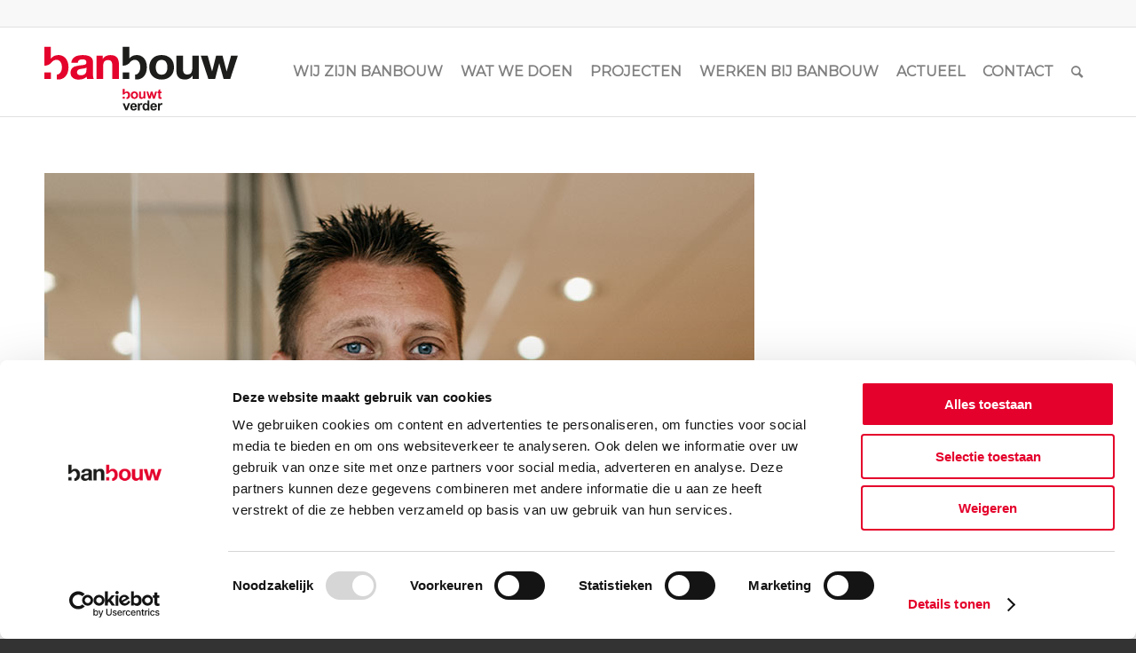

--- FILE ---
content_type: text/html; charset=UTF-8
request_url: https://banbouw.nl/vacatures/inkoop-coordinator/vacature-overzichtsfoto-vastgoedbeheerder/
body_size: 14820
content:
<!DOCTYPE html>
<html lang="nl-NL" class="html_stretched responsive av-preloader-active av-preloader-enabled  html_header_top html_logo_left html_main_nav_header html_menu_right html_custom html_header_sticky html_header_shrinking html_header_topbar_active html_mobile_menu_tablet html_header_searchicon html_content_align_center html_header_unstick_top html_header_stretch_disabled html_elegant-blog html_av-overlay-side html_av-overlay-side-classic html_av-submenu-noclone html_entry_id_18888 av-cookies-no-cookie-consent av-no-preview av-default-lightbox html_text_menu_active av-mobile-menu-switch-default">
<head>
<meta charset="UTF-8" />


<!-- mobile setting -->
<meta name="viewport" content="width=device-width, initial-scale=1">

<!-- Scripts/CSS and wp_head hook -->
<script type="text/javascript">
	window.dataLayer = window.dataLayer || [];

	function gtag() {
		dataLayer.push(arguments);
	}

	gtag("consent", "default", {
		ad_personalization: "denied",
		ad_storage: "denied",
		ad_user_data: "denied",
		analytics_storage: "denied",
		functionality_storage: "denied",
		personalization_storage: "denied",
		security_storage: "granted",
		wait_for_update: 500,
	});
	gtag("set", "ads_data_redaction", true);
	</script>
<script type="text/javascript"
		id="Cookiebot"
		src="https://consent.cookiebot.com/uc.js"
		data-implementation="wp"
		data-cbid="8d4cd1c5-8f36-4afa-b14a-0a454e1c1430"
						data-culture="NL"
				async	></script>
<meta name='robots' content='index, follow, max-image-preview:large, max-snippet:-1, max-video-preview:-1' />

<!-- Google Tag Manager for WordPress by gtm4wp.com -->
<script data-cfasync="false" data-pagespeed-no-defer>
	var gtm4wp_datalayer_name = "dataLayer";
	var dataLayer = dataLayer || [];
</script>
<!-- End Google Tag Manager for WordPress by gtm4wp.com -->
	<!-- This site is optimized with the Yoast SEO plugin v26.7 - https://yoast.com/wordpress/plugins/seo/ -->
	<title>Vastgoedbeheerder - BanBouw</title>
	<link rel="canonical" href="https://banbouw.nl/vacatures/inkoop-coordinator/vacature-overzichtsfoto-vastgoedbeheerder/" />
	<meta property="og:locale" content="nl_NL" />
	<meta property="og:type" content="article" />
	<meta property="og:title" content="Vastgoedbeheerder - BanBouw" />
	<meta property="og:url" content="https://banbouw.nl/vacatures/inkoop-coordinator/vacature-overzichtsfoto-vastgoedbeheerder/" />
	<meta property="og:site_name" content="BanBouw" />
	<meta property="article:modified_time" content="2022-06-02T11:23:03+00:00" />
	<meta property="og:image" content="https://banbouw.nl/vacatures/inkoop-coordinator/vacature-overzichtsfoto-vastgoedbeheerder" />
	<meta property="og:image:width" content="800" />
	<meta property="og:image:height" content="600" />
	<meta property="og:image:type" content="image/jpeg" />
	<script type="application/ld+json" class="yoast-schema-graph">{"@context":"https://schema.org","@graph":[{"@type":"WebPage","@id":"https://banbouw.nl/vacatures/inkoop-coordinator/vacature-overzichtsfoto-vastgoedbeheerder/","url":"https://banbouw.nl/vacatures/inkoop-coordinator/vacature-overzichtsfoto-vastgoedbeheerder/","name":"Vastgoedbeheerder - BanBouw","isPartOf":{"@id":"https://banbouw.nl/#website"},"primaryImageOfPage":{"@id":"https://banbouw.nl/vacatures/inkoop-coordinator/vacature-overzichtsfoto-vastgoedbeheerder/#primaryimage"},"image":{"@id":"https://banbouw.nl/vacatures/inkoop-coordinator/vacature-overzichtsfoto-vastgoedbeheerder/#primaryimage"},"thumbnailUrl":"https://banbouw.nl/wp-content/uploads/2021/02/vacature-overzichtsfoto-vastgoedbeheerder.jpg","datePublished":"2021-02-16T16:13:24+00:00","dateModified":"2022-06-02T11:23:03+00:00","breadcrumb":{"@id":"https://banbouw.nl/vacatures/inkoop-coordinator/vacature-overzichtsfoto-vastgoedbeheerder/#breadcrumb"},"inLanguage":"nl-NL","potentialAction":[{"@type":"ReadAction","target":["https://banbouw.nl/vacatures/inkoop-coordinator/vacature-overzichtsfoto-vastgoedbeheerder/"]}]},{"@type":"ImageObject","inLanguage":"nl-NL","@id":"https://banbouw.nl/vacatures/inkoop-coordinator/vacature-overzichtsfoto-vastgoedbeheerder/#primaryimage","url":"https://banbouw.nl/wp-content/uploads/2021/02/vacature-overzichtsfoto-vastgoedbeheerder.jpg","contentUrl":"https://banbouw.nl/wp-content/uploads/2021/02/vacature-overzichtsfoto-vastgoedbeheerder.jpg","width":800,"height":600},{"@type":"BreadcrumbList","@id":"https://banbouw.nl/vacatures/inkoop-coordinator/vacature-overzichtsfoto-vastgoedbeheerder/#breadcrumb","itemListElement":[{"@type":"ListItem","position":1,"name":"Home","item":"https://banbouw.nl/"},{"@type":"ListItem","position":2,"name":"Vacatures","item":"https://banbouw.nl/vacatures/"},{"@type":"ListItem","position":3,"name":"Inkoop coördinator","item":"https://banbouw.nl/vacatures/inkoop-coordinator/"},{"@type":"ListItem","position":4,"name":"Vastgoedbeheerder"}]},{"@type":"WebSite","@id":"https://banbouw.nl/#website","url":"https://banbouw.nl/","name":"BanBouw","description":"Constructief bouwen, verbouwen en onderhouden","potentialAction":[{"@type":"SearchAction","target":{"@type":"EntryPoint","urlTemplate":"https://banbouw.nl/?s={search_term_string}"},"query-input":{"@type":"PropertyValueSpecification","valueRequired":true,"valueName":"search_term_string"}}],"inLanguage":"nl-NL"}]}</script>
	<!-- / Yoast SEO plugin. -->


<link rel="alternate" type="application/rss+xml" title="BanBouw &raquo; feed" href="https://banbouw.nl/feed/" />
<link rel="alternate" type="application/rss+xml" title="BanBouw &raquo; reacties feed" href="https://banbouw.nl/comments/feed/" />
<link rel="alternate" title="oEmbed (JSON)" type="application/json+oembed" href="https://banbouw.nl/wp-json/oembed/1.0/embed?url=https%3A%2F%2Fbanbouw.nl%2Fvacatures%2Finkoop-coordinator%2Fvacature-overzichtsfoto-vastgoedbeheerder%2F" />
<link rel="alternate" title="oEmbed (XML)" type="text/xml+oembed" href="https://banbouw.nl/wp-json/oembed/1.0/embed?url=https%3A%2F%2Fbanbouw.nl%2Fvacatures%2Finkoop-coordinator%2Fvacature-overzichtsfoto-vastgoedbeheerder%2F&#038;format=xml" />

<!-- google webfont font replacement -->

			<script type='text/javascript'>

				(function() {

					/*	check if webfonts are disabled by user setting via cookie - or user must opt in.	*/
					var html = document.getElementsByTagName('html')[0];
					var cookie_check = html.className.indexOf('av-cookies-needs-opt-in') >= 0 || html.className.indexOf('av-cookies-can-opt-out') >= 0;
					var allow_continue = true;
					var silent_accept_cookie = html.className.indexOf('av-cookies-user-silent-accept') >= 0;

					if( cookie_check && ! silent_accept_cookie )
					{
						if( ! document.cookie.match(/aviaCookieConsent/) || html.className.indexOf('av-cookies-session-refused') >= 0 )
						{
							allow_continue = false;
						}
						else
						{
							if( ! document.cookie.match(/aviaPrivacyRefuseCookiesHideBar/) )
							{
								allow_continue = false;
							}
							else if( ! document.cookie.match(/aviaPrivacyEssentialCookiesEnabled/) )
							{
								allow_continue = false;
							}
							else if( document.cookie.match(/aviaPrivacyGoogleWebfontsDisabled/) )
							{
								allow_continue = false;
							}
						}
					}

					if( allow_continue )
					{
						var f = document.createElement('link');

						f.type 	= 'text/css';
						f.rel 	= 'stylesheet';
						f.href 	= 'https://fonts.googleapis.com/css?family=Muli%7CMontserrat&display=auto';
						f.id 	= 'avia-google-webfont';

						document.getElementsByTagName('head')[0].appendChild(f);
					}
				})();

			</script>
			<style id='wp-img-auto-sizes-contain-inline-css' type='text/css'>
img:is([sizes=auto i],[sizes^="auto," i]){contain-intrinsic-size:3000px 1500px}
/*# sourceURL=wp-img-auto-sizes-contain-inline-css */
</style>
<style id='wp-block-library-inline-css' type='text/css'>
:root{--wp-block-synced-color:#7a00df;--wp-block-synced-color--rgb:122,0,223;--wp-bound-block-color:var(--wp-block-synced-color);--wp-editor-canvas-background:#ddd;--wp-admin-theme-color:#007cba;--wp-admin-theme-color--rgb:0,124,186;--wp-admin-theme-color-darker-10:#006ba1;--wp-admin-theme-color-darker-10--rgb:0,107,160.5;--wp-admin-theme-color-darker-20:#005a87;--wp-admin-theme-color-darker-20--rgb:0,90,135;--wp-admin-border-width-focus:2px}@media (min-resolution:192dpi){:root{--wp-admin-border-width-focus:1.5px}}.wp-element-button{cursor:pointer}:root .has-very-light-gray-background-color{background-color:#eee}:root .has-very-dark-gray-background-color{background-color:#313131}:root .has-very-light-gray-color{color:#eee}:root .has-very-dark-gray-color{color:#313131}:root .has-vivid-green-cyan-to-vivid-cyan-blue-gradient-background{background:linear-gradient(135deg,#00d084,#0693e3)}:root .has-purple-crush-gradient-background{background:linear-gradient(135deg,#34e2e4,#4721fb 50%,#ab1dfe)}:root .has-hazy-dawn-gradient-background{background:linear-gradient(135deg,#faaca8,#dad0ec)}:root .has-subdued-olive-gradient-background{background:linear-gradient(135deg,#fafae1,#67a671)}:root .has-atomic-cream-gradient-background{background:linear-gradient(135deg,#fdd79a,#004a59)}:root .has-nightshade-gradient-background{background:linear-gradient(135deg,#330968,#31cdcf)}:root .has-midnight-gradient-background{background:linear-gradient(135deg,#020381,#2874fc)}:root{--wp--preset--font-size--normal:16px;--wp--preset--font-size--huge:42px}.has-regular-font-size{font-size:1em}.has-larger-font-size{font-size:2.625em}.has-normal-font-size{font-size:var(--wp--preset--font-size--normal)}.has-huge-font-size{font-size:var(--wp--preset--font-size--huge)}.has-text-align-center{text-align:center}.has-text-align-left{text-align:left}.has-text-align-right{text-align:right}.has-fit-text{white-space:nowrap!important}#end-resizable-editor-section{display:none}.aligncenter{clear:both}.items-justified-left{justify-content:flex-start}.items-justified-center{justify-content:center}.items-justified-right{justify-content:flex-end}.items-justified-space-between{justify-content:space-between}.screen-reader-text{border:0;clip-path:inset(50%);height:1px;margin:-1px;overflow:hidden;padding:0;position:absolute;width:1px;word-wrap:normal!important}.screen-reader-text:focus{background-color:#ddd;clip-path:none;color:#444;display:block;font-size:1em;height:auto;left:5px;line-height:normal;padding:15px 23px 14px;text-decoration:none;top:5px;width:auto;z-index:100000}html :where(.has-border-color){border-style:solid}html :where([style*=border-top-color]){border-top-style:solid}html :where([style*=border-right-color]){border-right-style:solid}html :where([style*=border-bottom-color]){border-bottom-style:solid}html :where([style*=border-left-color]){border-left-style:solid}html :where([style*=border-width]){border-style:solid}html :where([style*=border-top-width]){border-top-style:solid}html :where([style*=border-right-width]){border-right-style:solid}html :where([style*=border-bottom-width]){border-bottom-style:solid}html :where([style*=border-left-width]){border-left-style:solid}html :where(img[class*=wp-image-]){height:auto;max-width:100%}:where(figure){margin:0 0 1em}html :where(.is-position-sticky){--wp-admin--admin-bar--position-offset:var(--wp-admin--admin-bar--height,0px)}@media screen and (max-width:600px){html :where(.is-position-sticky){--wp-admin--admin-bar--position-offset:0px}}

/*# sourceURL=wp-block-library-inline-css */
</style><style id='global-styles-inline-css' type='text/css'>
:root{--wp--preset--aspect-ratio--square: 1;--wp--preset--aspect-ratio--4-3: 4/3;--wp--preset--aspect-ratio--3-4: 3/4;--wp--preset--aspect-ratio--3-2: 3/2;--wp--preset--aspect-ratio--2-3: 2/3;--wp--preset--aspect-ratio--16-9: 16/9;--wp--preset--aspect-ratio--9-16: 9/16;--wp--preset--color--black: #000000;--wp--preset--color--cyan-bluish-gray: #abb8c3;--wp--preset--color--white: #ffffff;--wp--preset--color--pale-pink: #f78da7;--wp--preset--color--vivid-red: #cf2e2e;--wp--preset--color--luminous-vivid-orange: #ff6900;--wp--preset--color--luminous-vivid-amber: #fcb900;--wp--preset--color--light-green-cyan: #7bdcb5;--wp--preset--color--vivid-green-cyan: #00d084;--wp--preset--color--pale-cyan-blue: #8ed1fc;--wp--preset--color--vivid-cyan-blue: #0693e3;--wp--preset--color--vivid-purple: #9b51e0;--wp--preset--color--metallic-red: #b02b2c;--wp--preset--color--maximum-yellow-red: #edae44;--wp--preset--color--yellow-sun: #eeee22;--wp--preset--color--palm-leaf: #83a846;--wp--preset--color--aero: #7bb0e7;--wp--preset--color--old-lavender: #745f7e;--wp--preset--color--steel-teal: #5f8789;--wp--preset--color--raspberry-pink: #d65799;--wp--preset--color--medium-turquoise: #4ecac2;--wp--preset--gradient--vivid-cyan-blue-to-vivid-purple: linear-gradient(135deg,rgb(6,147,227) 0%,rgb(155,81,224) 100%);--wp--preset--gradient--light-green-cyan-to-vivid-green-cyan: linear-gradient(135deg,rgb(122,220,180) 0%,rgb(0,208,130) 100%);--wp--preset--gradient--luminous-vivid-amber-to-luminous-vivid-orange: linear-gradient(135deg,rgb(252,185,0) 0%,rgb(255,105,0) 100%);--wp--preset--gradient--luminous-vivid-orange-to-vivid-red: linear-gradient(135deg,rgb(255,105,0) 0%,rgb(207,46,46) 100%);--wp--preset--gradient--very-light-gray-to-cyan-bluish-gray: linear-gradient(135deg,rgb(238,238,238) 0%,rgb(169,184,195) 100%);--wp--preset--gradient--cool-to-warm-spectrum: linear-gradient(135deg,rgb(74,234,220) 0%,rgb(151,120,209) 20%,rgb(207,42,186) 40%,rgb(238,44,130) 60%,rgb(251,105,98) 80%,rgb(254,248,76) 100%);--wp--preset--gradient--blush-light-purple: linear-gradient(135deg,rgb(255,206,236) 0%,rgb(152,150,240) 100%);--wp--preset--gradient--blush-bordeaux: linear-gradient(135deg,rgb(254,205,165) 0%,rgb(254,45,45) 50%,rgb(107,0,62) 100%);--wp--preset--gradient--luminous-dusk: linear-gradient(135deg,rgb(255,203,112) 0%,rgb(199,81,192) 50%,rgb(65,88,208) 100%);--wp--preset--gradient--pale-ocean: linear-gradient(135deg,rgb(255,245,203) 0%,rgb(182,227,212) 50%,rgb(51,167,181) 100%);--wp--preset--gradient--electric-grass: linear-gradient(135deg,rgb(202,248,128) 0%,rgb(113,206,126) 100%);--wp--preset--gradient--midnight: linear-gradient(135deg,rgb(2,3,129) 0%,rgb(40,116,252) 100%);--wp--preset--font-size--small: 1rem;--wp--preset--font-size--medium: 1.125rem;--wp--preset--font-size--large: 1.75rem;--wp--preset--font-size--x-large: clamp(1.75rem, 3vw, 2.25rem);--wp--preset--spacing--20: 0.44rem;--wp--preset--spacing--30: 0.67rem;--wp--preset--spacing--40: 1rem;--wp--preset--spacing--50: 1.5rem;--wp--preset--spacing--60: 2.25rem;--wp--preset--spacing--70: 3.38rem;--wp--preset--spacing--80: 5.06rem;--wp--preset--shadow--natural: 6px 6px 9px rgba(0, 0, 0, 0.2);--wp--preset--shadow--deep: 12px 12px 50px rgba(0, 0, 0, 0.4);--wp--preset--shadow--sharp: 6px 6px 0px rgba(0, 0, 0, 0.2);--wp--preset--shadow--outlined: 6px 6px 0px -3px rgb(255, 255, 255), 6px 6px rgb(0, 0, 0);--wp--preset--shadow--crisp: 6px 6px 0px rgb(0, 0, 0);}:root { --wp--style--global--content-size: 800px;--wp--style--global--wide-size: 1130px; }:where(body) { margin: 0; }.wp-site-blocks > .alignleft { float: left; margin-right: 2em; }.wp-site-blocks > .alignright { float: right; margin-left: 2em; }.wp-site-blocks > .aligncenter { justify-content: center; margin-left: auto; margin-right: auto; }:where(.is-layout-flex){gap: 0.5em;}:where(.is-layout-grid){gap: 0.5em;}.is-layout-flow > .alignleft{float: left;margin-inline-start: 0;margin-inline-end: 2em;}.is-layout-flow > .alignright{float: right;margin-inline-start: 2em;margin-inline-end: 0;}.is-layout-flow > .aligncenter{margin-left: auto !important;margin-right: auto !important;}.is-layout-constrained > .alignleft{float: left;margin-inline-start: 0;margin-inline-end: 2em;}.is-layout-constrained > .alignright{float: right;margin-inline-start: 2em;margin-inline-end: 0;}.is-layout-constrained > .aligncenter{margin-left: auto !important;margin-right: auto !important;}.is-layout-constrained > :where(:not(.alignleft):not(.alignright):not(.alignfull)){max-width: var(--wp--style--global--content-size);margin-left: auto !important;margin-right: auto !important;}.is-layout-constrained > .alignwide{max-width: var(--wp--style--global--wide-size);}body .is-layout-flex{display: flex;}.is-layout-flex{flex-wrap: wrap;align-items: center;}.is-layout-flex > :is(*, div){margin: 0;}body .is-layout-grid{display: grid;}.is-layout-grid > :is(*, div){margin: 0;}body{padding-top: 0px;padding-right: 0px;padding-bottom: 0px;padding-left: 0px;}a:where(:not(.wp-element-button)){text-decoration: underline;}:root :where(.wp-element-button, .wp-block-button__link){background-color: #32373c;border-width: 0;color: #fff;font-family: inherit;font-size: inherit;font-style: inherit;font-weight: inherit;letter-spacing: inherit;line-height: inherit;padding-top: calc(0.667em + 2px);padding-right: calc(1.333em + 2px);padding-bottom: calc(0.667em + 2px);padding-left: calc(1.333em + 2px);text-decoration: none;text-transform: inherit;}.has-black-color{color: var(--wp--preset--color--black) !important;}.has-cyan-bluish-gray-color{color: var(--wp--preset--color--cyan-bluish-gray) !important;}.has-white-color{color: var(--wp--preset--color--white) !important;}.has-pale-pink-color{color: var(--wp--preset--color--pale-pink) !important;}.has-vivid-red-color{color: var(--wp--preset--color--vivid-red) !important;}.has-luminous-vivid-orange-color{color: var(--wp--preset--color--luminous-vivid-orange) !important;}.has-luminous-vivid-amber-color{color: var(--wp--preset--color--luminous-vivid-amber) !important;}.has-light-green-cyan-color{color: var(--wp--preset--color--light-green-cyan) !important;}.has-vivid-green-cyan-color{color: var(--wp--preset--color--vivid-green-cyan) !important;}.has-pale-cyan-blue-color{color: var(--wp--preset--color--pale-cyan-blue) !important;}.has-vivid-cyan-blue-color{color: var(--wp--preset--color--vivid-cyan-blue) !important;}.has-vivid-purple-color{color: var(--wp--preset--color--vivid-purple) !important;}.has-metallic-red-color{color: var(--wp--preset--color--metallic-red) !important;}.has-maximum-yellow-red-color{color: var(--wp--preset--color--maximum-yellow-red) !important;}.has-yellow-sun-color{color: var(--wp--preset--color--yellow-sun) !important;}.has-palm-leaf-color{color: var(--wp--preset--color--palm-leaf) !important;}.has-aero-color{color: var(--wp--preset--color--aero) !important;}.has-old-lavender-color{color: var(--wp--preset--color--old-lavender) !important;}.has-steel-teal-color{color: var(--wp--preset--color--steel-teal) !important;}.has-raspberry-pink-color{color: var(--wp--preset--color--raspberry-pink) !important;}.has-medium-turquoise-color{color: var(--wp--preset--color--medium-turquoise) !important;}.has-black-background-color{background-color: var(--wp--preset--color--black) !important;}.has-cyan-bluish-gray-background-color{background-color: var(--wp--preset--color--cyan-bluish-gray) !important;}.has-white-background-color{background-color: var(--wp--preset--color--white) !important;}.has-pale-pink-background-color{background-color: var(--wp--preset--color--pale-pink) !important;}.has-vivid-red-background-color{background-color: var(--wp--preset--color--vivid-red) !important;}.has-luminous-vivid-orange-background-color{background-color: var(--wp--preset--color--luminous-vivid-orange) !important;}.has-luminous-vivid-amber-background-color{background-color: var(--wp--preset--color--luminous-vivid-amber) !important;}.has-light-green-cyan-background-color{background-color: var(--wp--preset--color--light-green-cyan) !important;}.has-vivid-green-cyan-background-color{background-color: var(--wp--preset--color--vivid-green-cyan) !important;}.has-pale-cyan-blue-background-color{background-color: var(--wp--preset--color--pale-cyan-blue) !important;}.has-vivid-cyan-blue-background-color{background-color: var(--wp--preset--color--vivid-cyan-blue) !important;}.has-vivid-purple-background-color{background-color: var(--wp--preset--color--vivid-purple) !important;}.has-metallic-red-background-color{background-color: var(--wp--preset--color--metallic-red) !important;}.has-maximum-yellow-red-background-color{background-color: var(--wp--preset--color--maximum-yellow-red) !important;}.has-yellow-sun-background-color{background-color: var(--wp--preset--color--yellow-sun) !important;}.has-palm-leaf-background-color{background-color: var(--wp--preset--color--palm-leaf) !important;}.has-aero-background-color{background-color: var(--wp--preset--color--aero) !important;}.has-old-lavender-background-color{background-color: var(--wp--preset--color--old-lavender) !important;}.has-steel-teal-background-color{background-color: var(--wp--preset--color--steel-teal) !important;}.has-raspberry-pink-background-color{background-color: var(--wp--preset--color--raspberry-pink) !important;}.has-medium-turquoise-background-color{background-color: var(--wp--preset--color--medium-turquoise) !important;}.has-black-border-color{border-color: var(--wp--preset--color--black) !important;}.has-cyan-bluish-gray-border-color{border-color: var(--wp--preset--color--cyan-bluish-gray) !important;}.has-white-border-color{border-color: var(--wp--preset--color--white) !important;}.has-pale-pink-border-color{border-color: var(--wp--preset--color--pale-pink) !important;}.has-vivid-red-border-color{border-color: var(--wp--preset--color--vivid-red) !important;}.has-luminous-vivid-orange-border-color{border-color: var(--wp--preset--color--luminous-vivid-orange) !important;}.has-luminous-vivid-amber-border-color{border-color: var(--wp--preset--color--luminous-vivid-amber) !important;}.has-light-green-cyan-border-color{border-color: var(--wp--preset--color--light-green-cyan) !important;}.has-vivid-green-cyan-border-color{border-color: var(--wp--preset--color--vivid-green-cyan) !important;}.has-pale-cyan-blue-border-color{border-color: var(--wp--preset--color--pale-cyan-blue) !important;}.has-vivid-cyan-blue-border-color{border-color: var(--wp--preset--color--vivid-cyan-blue) !important;}.has-vivid-purple-border-color{border-color: var(--wp--preset--color--vivid-purple) !important;}.has-metallic-red-border-color{border-color: var(--wp--preset--color--metallic-red) !important;}.has-maximum-yellow-red-border-color{border-color: var(--wp--preset--color--maximum-yellow-red) !important;}.has-yellow-sun-border-color{border-color: var(--wp--preset--color--yellow-sun) !important;}.has-palm-leaf-border-color{border-color: var(--wp--preset--color--palm-leaf) !important;}.has-aero-border-color{border-color: var(--wp--preset--color--aero) !important;}.has-old-lavender-border-color{border-color: var(--wp--preset--color--old-lavender) !important;}.has-steel-teal-border-color{border-color: var(--wp--preset--color--steel-teal) !important;}.has-raspberry-pink-border-color{border-color: var(--wp--preset--color--raspberry-pink) !important;}.has-medium-turquoise-border-color{border-color: var(--wp--preset--color--medium-turquoise) !important;}.has-vivid-cyan-blue-to-vivid-purple-gradient-background{background: var(--wp--preset--gradient--vivid-cyan-blue-to-vivid-purple) !important;}.has-light-green-cyan-to-vivid-green-cyan-gradient-background{background: var(--wp--preset--gradient--light-green-cyan-to-vivid-green-cyan) !important;}.has-luminous-vivid-amber-to-luminous-vivid-orange-gradient-background{background: var(--wp--preset--gradient--luminous-vivid-amber-to-luminous-vivid-orange) !important;}.has-luminous-vivid-orange-to-vivid-red-gradient-background{background: var(--wp--preset--gradient--luminous-vivid-orange-to-vivid-red) !important;}.has-very-light-gray-to-cyan-bluish-gray-gradient-background{background: var(--wp--preset--gradient--very-light-gray-to-cyan-bluish-gray) !important;}.has-cool-to-warm-spectrum-gradient-background{background: var(--wp--preset--gradient--cool-to-warm-spectrum) !important;}.has-blush-light-purple-gradient-background{background: var(--wp--preset--gradient--blush-light-purple) !important;}.has-blush-bordeaux-gradient-background{background: var(--wp--preset--gradient--blush-bordeaux) !important;}.has-luminous-dusk-gradient-background{background: var(--wp--preset--gradient--luminous-dusk) !important;}.has-pale-ocean-gradient-background{background: var(--wp--preset--gradient--pale-ocean) !important;}.has-electric-grass-gradient-background{background: var(--wp--preset--gradient--electric-grass) !important;}.has-midnight-gradient-background{background: var(--wp--preset--gradient--midnight) !important;}.has-small-font-size{font-size: var(--wp--preset--font-size--small) !important;}.has-medium-font-size{font-size: var(--wp--preset--font-size--medium) !important;}.has-large-font-size{font-size: var(--wp--preset--font-size--large) !important;}.has-x-large-font-size{font-size: var(--wp--preset--font-size--x-large) !important;}
/*# sourceURL=global-styles-inline-css */
</style>

<link rel='stylesheet' id='page-list-style-css' href='https://banbouw.nl/wp-content/plugins/page-list/css/page-list.css?ver=5.9' type='text/css' media='all' />
<link rel='stylesheet' id='avia-merged-styles-css' href='https://banbouw.nl/wp-content/uploads/dynamic_avia/avia-merged-styles-1c20726297e2e61fd336ee48f4ae6020---696bf888760ff.css' type='text/css' media='all' />
<script type="text/javascript" src="https://banbouw.nl/wp-includes/js/jquery/jquery.min.js?ver=3.7.1" id="jquery-core-js"></script>
<script type="text/javascript" src="https://banbouw.nl/wp-includes/js/dist/vendor/regenerator-runtime.min.js?ver=0.14.1" id="regenerator-runtime-js"></script>
<script type="text/javascript" src="https://banbouw.nl/wp-content/plugins/content-notify/vendor/select2/dist/js/select2.full.min.js?ver=4.0.13" id="content-notify-select2-js"></script>
<script type="text/javascript" id="content-notify-public-js-extra">
/* <![CDATA[ */
var cn_object = {"ajaxurl":"https://banbouw.nl/wp-admin/admin-ajax.php","nonce":"bbf747d908","select2_placeholder":"Type to search...","alert_error":"Something went wrong. Please try again.","alert_verification":"Are you sure you want to send a new verification email to yourself?","alert_pause":"Are you sure you want to pause this subscription?","text_resume":"Resume","alert_resume":"Are you sure you want to resume this subscription?","text_pause":"Pause","alert_unsubscribe":"Are you sure you want to unsubscribe from this?","alert_unsubscribe_all":"Are you sure you want to unsubscribe from everything? This action is irreversible.","alert_subscriptions_none":"You do not have any email subscriptions."};
//# sourceURL=content-notify-public-js-extra
/* ]]> */
</script>
<script type="text/javascript" src="https://banbouw.nl/wp-content/plugins/content-notify/public/js/cn-public.js?ver=1.16.11" id="content-notify-public-js"></script>
<script type="text/javascript" src="https://banbouw.nl/wp-content/uploads/dynamic_avia/avia-head-scripts-b08126a0639d4748b54f89473acd46af---696bf888891f1.js" id="avia-head-scripts-js"></script>
<link rel="https://api.w.org/" href="https://banbouw.nl/wp-json/" /><link rel="alternate" title="JSON" type="application/json" href="https://banbouw.nl/wp-json/wp/v2/media/18888" /><link rel="EditURI" type="application/rsd+xml" title="RSD" href="https://banbouw.nl/xmlrpc.php?rsd" />
<meta name="generator" content="WordPress 6.9" />
<link rel='shortlink' href='https://banbouw.nl/?p=18888' />
<script>
(function(h,e,a,t,m,p) {
m=e.createElement(a);m.async=!0;m.src=t;
p=e.getElementsByTagName(a)[0];p.parentNode.insertBefore(m,p);
})(window,document,'script','https://u.heatmap.it/log.js');
</script>

<meta name="facebook-domain-verification" content="bxhx2kcg1mk33enkiwgdk2nx7vspm8" /><script id='pixel-script-poptin' src='https://cdn.popt.in/pixel.js?id=a05592615a19e' async='true'></script> 
<!-- Google Tag Manager for WordPress by gtm4wp.com -->
<!-- GTM Container placement set to footer -->
<script data-cfasync="false" data-pagespeed-no-defer type="text/javascript">
	var dataLayer_content = {"pagePostType":"attachment","pagePostType2":"single-attachment","pagePostAuthor":"Loes Wijnen"};
	dataLayer.push( dataLayer_content );
</script>
<script data-cfasync="false" data-pagespeed-no-defer type="text/javascript">
(function(w,d,s,l,i){w[l]=w[l]||[];w[l].push({'gtm.start':
new Date().getTime(),event:'gtm.js'});var f=d.getElementsByTagName(s)[0],
j=d.createElement(s),dl=l!='dataLayer'?'&l='+l:'';j.async=true;j.src=
'//www.googletagmanager.com/gtm.js?id='+i+dl;f.parentNode.insertBefore(j,f);
})(window,document,'script','dataLayer','GTM-TW89MFW');
</script>
<!-- End Google Tag Manager for WordPress by gtm4wp.com --><link rel="llms-sitemap" href="https://banbouw.nl/llms.txt" />
<link rel="profile" href="https://gmpg.org/xfn/11" />
<link rel="alternate" type="application/rss+xml" title="BanBouw RSS2 Feed" href="https://banbouw.nl/feed/" />
<link rel="pingback" href="https://banbouw.nl/xmlrpc.php" />

<style type='text/css' media='screen'>
 #top #header_main > .container, #top #header_main > .container .main_menu  .av-main-nav > li > a, #top #header_main #menu-item-shop .cart_dropdown_link{ height:100px; line-height: 100px; }
 .html_top_nav_header .av-logo-container{ height:100px;  }
 .html_header_top.html_header_sticky #top #wrap_all #main{ padding-top:130px; } 
</style>
<!--[if lt IE 9]><script src="https://banbouw.nl/wp-content/themes/enfold/js/html5shiv.js"></script><![endif]-->
<link rel="icon" href="/wp-content/uploads/2018/01/favicon.ico" type="image/x-icon">
<noscript><style>.lazyload[data-src]{display:none !important;}</style></noscript><style>.lazyload{background-image:none !important;}.lazyload:before{background-image:none !important;}</style>
<!-- To speed up the rendering and to display the site as fast as possible to the user we include some styles and scripts for above the fold content inline -->
<script type="text/javascript">'use strict';var avia_is_mobile=!1;if(/Android|webOS|iPhone|iPad|iPod|BlackBerry|IEMobile|Opera Mini/i.test(navigator.userAgent)&&'ontouchstart' in document.documentElement){avia_is_mobile=!0;document.documentElement.className+=' avia_mobile '}
else{document.documentElement.className+=' avia_desktop '};document.documentElement.className+=' js_active ';(function(){var e=['-webkit-','-moz-','-ms-',''],n='',o=!1,a=!1;for(var t in e){if(e[t]+'transform' in document.documentElement.style){o=!0;n=e[t]+'transform'};if(e[t]+'perspective' in document.documentElement.style){a=!0}};if(o){document.documentElement.className+=' avia_transform '};if(a){document.documentElement.className+=' avia_transform3d '};if(typeof document.getElementsByClassName=='function'&&typeof document.documentElement.getBoundingClientRect=='function'&&avia_is_mobile==!1){if(n&&window.innerHeight>0){setTimeout(function(){var e=0,o={},a=0,t=document.getElementsByClassName('av-parallax'),i=window.pageYOffset||document.documentElement.scrollTop;for(e=0;e<t.length;e++){t[e].style.top='0px';o=t[e].getBoundingClientRect();a=Math.ceil((window.innerHeight+i-o.top)*0.3);t[e].style[n]='translate(0px, '+a+'px)';t[e].style.top='auto';t[e].className+=' enabled-parallax '}},50)}}})();</script><link rel="icon" href="https://banbouw.nl/wp-content/uploads/2018/07/cropped-badge_website-32x32.jpg" sizes="32x32" />
<link rel="icon" href="https://banbouw.nl/wp-content/uploads/2018/07/cropped-badge_website-192x192.jpg" sizes="192x192" />
<link rel="apple-touch-icon" href="https://banbouw.nl/wp-content/uploads/2018/07/cropped-badge_website-180x180.jpg" />
<meta name="msapplication-TileImage" content="https://banbouw.nl/wp-content/uploads/2018/07/cropped-badge_website-270x270.jpg" />
<style type="text/css">
		@font-face {font-family: 'entypo-fontello'; font-weight: normal; font-style: normal; font-display: auto;
		src: url('https://banbouw.nl/wp-content/themes/enfold/config-templatebuilder/avia-template-builder/assets/fonts/entypo-fontello.woff2') format('woff2'),
		url('https://banbouw.nl/wp-content/themes/enfold/config-templatebuilder/avia-template-builder/assets/fonts/entypo-fontello.woff') format('woff'),
		url('https://banbouw.nl/wp-content/themes/enfold/config-templatebuilder/avia-template-builder/assets/fonts/entypo-fontello.ttf') format('truetype'),
		url('https://banbouw.nl/wp-content/themes/enfold/config-templatebuilder/avia-template-builder/assets/fonts/entypo-fontello.svg#entypo-fontello') format('svg'),
		url('https://banbouw.nl/wp-content/themes/enfold/config-templatebuilder/avia-template-builder/assets/fonts/entypo-fontello.eot'),
		url('https://banbouw.nl/wp-content/themes/enfold/config-templatebuilder/avia-template-builder/assets/fonts/entypo-fontello.eot?#iefix') format('embedded-opentype');
		} #top .avia-font-entypo-fontello, body .avia-font-entypo-fontello, html body [data-av_iconfont='entypo-fontello']:before{ font-family: 'entypo-fontello'; }
		
		@font-face {font-family: 'flaticon'; font-weight: normal; font-style: normal; font-display: auto;
		src: url('https://banbouw.nl/wp-content/uploads/avia_fonts/flaticon/flaticon.woff2') format('woff2'),
		url('https://banbouw.nl/wp-content/uploads/avia_fonts/flaticon/flaticon.woff') format('woff'),
		url('https://banbouw.nl/wp-content/uploads/avia_fonts/flaticon/flaticon.ttf') format('truetype'),
		url('https://banbouw.nl/wp-content/uploads/avia_fonts/flaticon/flaticon.svg#flaticon') format('svg'),
		url('https://banbouw.nl/wp-content/uploads/avia_fonts/flaticon/flaticon.eot'),
		url('https://banbouw.nl/wp-content/uploads/avia_fonts/flaticon/flaticon.eot?#iefix') format('embedded-opentype');
		} #top .avia-font-flaticon, body .avia-font-flaticon, html body [data-av_iconfont='flaticon']:before{ font-family: 'flaticon'; }
		</style>

<!--
Debugging Info for Theme support: 

Theme: Enfold
Version: 5.7.1
Installed: enfold
AviaFramework Version: 5.6
AviaBuilder Version: 5.3
aviaElementManager Version: 1.0.1
- - - - - - - - - - -
ChildTheme: Ban Bouw
ChildTheme Version: 1.0
ChildTheme Installed: enfold

- - - - - - - - - - -
ML:128-PU:112-PLA:22
WP:6.9
Compress: CSS:all theme files - JS:all theme files
Updates: disabled
PLAu:19
-->
</head>

<body id="top" class="attachment wp-singular attachment-template-default attachmentid-18888 attachment-jpeg wp-theme-enfold wp-child-theme-banbouw stretched rtl_columns av-curtain-numeric muli montserrat " itemscope="itemscope" itemtype="https://schema.org/WebPage" >

	<div class='av-siteloader-wrap av-transition-enabled'><div class="av-siteloader-inner"><div class="av-siteloader-cell"><div class="av-siteloader"><div class="av-siteloader-extra"></div></div></div></div></div>
	<div id='wrap_all'>

	
<header id='header' class='all_colors header_color light_bg_color  av_header_top av_logo_left av_main_nav_header av_menu_right av_custom av_header_sticky av_header_shrinking av_header_stretch_disabled av_mobile_menu_tablet av_header_searchicon av_header_unstick_top av_bottom_nav_disabled  av_header_border_disabled' data-av_shrink_factor='50' role="banner" itemscope="itemscope" itemtype="https://schema.org/WPHeader" >

		<div id='header_meta' class='container_wrap container_wrap_meta  av_secondary_right av_extra_header_active av_entry_id_18888'>

			      <div class='container'>
			      			      </div>
		</div>

		<div  id='header_main' class='container_wrap container_wrap_logo'>

        <div class='container av-logo-container'><div class='inner-container'><span class='logo avia-svg-logo'><a href='https://banbouw.nl/' class='av-contains-svg' aria-label='BanBouw' ><svg version="1.1" id="Layer_1" xmlns="http://www.w3.org/2000/svg" xmlns:xlink="http://www.w3.org/1999/xlink" x="0px" y="0px"
	 viewBox="0 0 340 156" width="340" height="156" xml:space="preserve" preserveAspectRatio="xMinYMid meet">
<style type="text/css">
	.st0{fill:#E4032C;}
	.st1{fill:#1D1D1B;}
</style>
<g>
	<path class="st0" d="M151.8,118.8c0-1.1,0.3-2.2,0.8-3.2c0.5-1,1.3-1.8,2.3-2.4c1-0.5,2.1-0.8,3.3-0.8c1.9,0,3.4,0.6,4.7,1.8
		c1.2,1.2,1.8,2.8,1.8,4.7c0,1.9-0.6,3.5-1.8,4.7c-1.2,1.2-2.8,1.9-4.6,1.9c-1.1,0-2.2-0.3-3.3-0.8c-1-0.5-1.8-1.3-2.4-2.3
		C152.1,121.4,151.8,120.2,151.8,118.8z M155.2,118.9c0,1.2,0.3,2.2,0.9,2.9c0.6,0.7,1.3,1,2.2,1c0.9,0,1.6-0.3,2.2-1
		c0.6-0.7,0.9-1.6,0.9-2.9c0-1.2-0.3-2.2-0.9-2.8c-0.6-0.7-1.3-1-2.2-1c-0.9,0-1.6,0.3-2.2,1C155.5,116.7,155.2,117.7,155.2,118.9z"
		/>
	<path class="st0" d="M174.7,125.2v-1.9c-0.5,0.7-1.1,1.2-1.8,1.6c-0.7,0.4-1.5,0.6-2.4,0.6c-0.8,0-1.6-0.2-2.3-0.6
		c-0.7-0.4-1.2-0.9-1.5-1.6c-0.3-0.7-0.4-1.6-0.4-2.8v-7.9h3.3v5.8c0,1.8,0.1,2.8,0.2,3.2c0.1,0.4,0.3,0.7,0.7,0.9
		c0.3,0.2,0.7,0.3,1.2,0.3c0.6,0,1.1-0.2,1.5-0.5s0.8-0.7,0.9-1.2c0.2-0.5,0.2-1.6,0.2-3.4v-5.3h3.3v12.5H174.7z"/>
	<path class="st0" d="M183.3,125.2l-4-12.5h3.2l2.3,8.2l2.2-8.2h3.2l2.1,8.2l2.4-8.2h3.3l-4,12.5h-3.2l-2.2-8.1l-2.1,8.1H183.3z"/>
	<path class="st0" d="M205.9,112.7v2.6h-2.3v5c0,1,0,1.6,0.1,1.8c0,0.2,0.1,0.3,0.3,0.4c0.2,0.1,0.3,0.2,0.6,0.2
		c0.3,0,0.8-0.1,1.3-0.3l0.3,2.6c-0.8,0.3-1.6,0.5-2.6,0.5c-0.6,0-1.1-0.1-1.6-0.3c-0.5-0.2-0.8-0.5-1.1-0.8
		c-0.2-0.3-0.4-0.7-0.5-1.3c-0.1-0.4-0.1-1.2-0.1-2.3v-5.5h-1.5v-2.6h1.5v-2.5l3.3-1.9v4.4H205.9z"/>
</g>
<g>
	<path class="st1" d="M142.6,145.7l-5-12.5h3.5l2.4,6.4l0.7,2.1c0.2-0.5,0.3-0.9,0.3-1.1c0.1-0.4,0.2-0.7,0.4-1.1l2.4-6.4h3.4
		l-5,12.5H142.6z"/>
	<path class="st1" d="M159.1,141.7l3.3,0.6c-0.4,1.2-1.1,2.1-2,2.8c-0.9,0.6-2.1,0.9-3.4,0.9c-2.2,0-3.8-0.7-4.8-2.1
		c-0.8-1.1-1.2-2.6-1.2-4.3c0-2.1,0.5-3.7,1.6-4.9c1.1-1.2,2.5-1.8,4.1-1.8c1.9,0,3.3,0.6,4.4,1.8c1.1,1.2,1.6,3.1,1.5,5.7h-8.3
		c0,1,0.3,1.7,0.8,2.3c0.5,0.5,1.1,0.8,1.9,0.8c0.5,0,1-0.1,1.3-0.4S158.9,142.3,159.1,141.7z M159.2,138.3c0-1-0.3-1.7-0.7-2.2
		c-0.5-0.5-1-0.7-1.7-0.7c-0.7,0-1.3,0.3-1.8,0.8c-0.5,0.5-0.7,1.2-0.7,2.1H159.2z"/>
	<path class="st1" d="M167.6,145.7h-3.3v-12.5h3.1v1.8c0.5-0.8,1-1.4,1.4-1.7c0.4-0.3,0.9-0.4,1.4-0.4c0.8,0,1.5,0.2,2.2,0.6l-1,2.9
		c-0.6-0.4-1.1-0.5-1.6-0.5c-0.5,0-0.9,0.1-1.2,0.4c-0.3,0.3-0.6,0.7-0.8,1.4c-0.2,0.7-0.3,2.1-0.3,4.2V145.7z"/>
	<path class="st1" d="M184.6,145.7h-3.1v-1.8c-0.5,0.7-1.1,1.2-1.8,1.6c-0.7,0.3-1.4,0.5-2.1,0.5c-1.4,0-2.7-0.6-3.7-1.7
		c-1-1.2-1.5-2.8-1.5-4.9c0-2.1,0.5-3.7,1.5-4.8c1-1.1,2.3-1.7,3.8-1.7c1.4,0,2.6,0.6,3.6,1.7v-6.2h3.3V145.7z M175.7,139.1
		c0,1.3,0.2,2.3,0.6,2.9c0.5,0.9,1.3,1.3,2.2,1.3c0.8,0,1.4-0.3,1.9-1c0.5-0.6,0.8-1.6,0.8-2.9c0-1.4-0.3-2.5-0.8-3.1
		c-0.5-0.6-1.2-0.9-2-0.9c-0.8,0-1.4,0.3-2,0.9C176,137,175.7,137.9,175.7,139.1z"/>
	<path class="st1" d="M194.3,141.7l3.3,0.6c-0.4,1.2-1.1,2.1-2,2.8c-0.9,0.6-2.1,0.9-3.4,0.9c-2.2,0-3.8-0.7-4.8-2.1
		c-0.8-1.1-1.2-2.6-1.2-4.3c0-2.1,0.5-3.7,1.6-4.9c1.1-1.2,2.5-1.8,4.1-1.8c1.9,0,3.3,0.6,4.4,1.8c1.1,1.2,1.6,3.1,1.5,5.7h-8.3
		c0,1,0.3,1.7,0.8,2.3c0.5,0.5,1.1,0.8,1.9,0.8c0.5,0,1-0.1,1.3-0.4S194.1,142.3,194.3,141.7z M194.5,138.3c0-1-0.3-1.7-0.7-2.2
		c-0.5-0.5-1-0.7-1.7-0.7c-0.7,0-1.3,0.3-1.8,0.8c-0.5,0.5-0.7,1.2-0.7,2.1H194.5z"/>
	<path class="st1" d="M202.9,145.7h-3.3v-12.5h3.1v1.8c0.5-0.8,1-1.4,1.4-1.7c0.4-0.3,0.9-0.4,1.4-0.4c0.8,0,1.5,0.2,2.2,0.6l-1,2.9
		c-0.6-0.4-1.1-0.5-1.6-0.5c-0.5,0-0.9,0.1-1.2,0.4c-0.3,0.3-0.6,0.7-0.8,1.4c-0.2,0.7-0.3,2.1-0.3,4.2V145.7z"/>
</g>
<g>
	<g>
		<path class="st0" d="M49.4,55.6c1.2-1.7,2.7-3.1,4.5-4.2c1.8-1.1,3.9-1.8,6.2-2.2c2.3-0.4,4.6-0.7,6.9-0.7c2.1,0,4.2,0.1,6.4,0.4
			c2.2,0.3,4.1,0.9,5.9,1.7c1.8,0.8,3.2,2,4.4,3.5c1.1,1.5,1.7,3.5,1.7,6v21.3c0,1.8,0.1,3.6,0.3,5.3c0.2,1.7,0.6,3,1.1,3.8l-11.7,0
			c-0.2-0.6-0.4-1.3-0.5-1.9c-0.1-0.7-0.2-1.3-0.3-2c-1.8,1.8-4,3.1-6.5,3.9c-2.5,0.7-5,1.1-7.6,1.1c-2,0-3.9-0.2-5.6-0.7
			c-1.7-0.5-3.2-1.2-4.5-2.2c-1.3-1-2.3-2.3-3-3.8c-0.7-1.5-1.1-3.3-1.1-5.5c0-2.3,0.4-4.2,1.3-5.7c0.8-1.5,1.9-2.7,3.2-3.6
			c1.3-0.9,2.8-1.6,4.5-2c1.7-0.4,3.4-0.8,5.1-1.1c1.7-0.3,3.4-0.5,5.1-0.6c1.7-0.2,3.2-0.4,4.5-0.7c1.3-0.3,2.3-0.8,3.1-1.4
			c0.8-0.6,1.1-1.5,1.1-2.7c0-1.2-0.2-2.2-0.6-2.9c-0.4-0.7-0.9-1.3-1.6-1.7c-0.7-0.4-1.5-0.7-2.4-0.8C68.5,56,67.5,56,66.5,56
			c-2.3,0-4.1,0.5-5.4,1.4c-1.3,0.9-2.1,2.5-2.3,4.7H47.3C47.5,59.5,48.2,57.3,49.4,55.6 M72.1,71.4c-0.7,0.2-1.5,0.4-2.4,0.6
			c-0.8,0.2-1.7,0.3-2.6,0.4c-0.9,0.1-1.8,0.2-2.8,0.4c-0.9,0.2-1.7,0.4-2.6,0.6c-0.8,0.3-1.6,0.6-2.2,1.1c-0.6,0.5-1.1,1-1.5,1.7
			c-0.4,0.7-0.6,1.6-0.6,2.6c0,1,0.2,1.8,0.6,2.5c0.4,0.7,0.9,1.2,1.5,1.6c0.7,0.4,1.4,0.7,2.3,0.8c0.9,0.2,1.8,0.2,2.7,0.2
			c2.3,0,4-0.4,5.3-1.1c1.2-0.7,2.2-1.6,2.8-2.6c0.6-1,1-2.1,1.1-3.1c0.1-1.1,0.2-1.9,0.2-2.5v-4.2C73.4,70.9,72.8,71.2,72.1,71.4"
			/>
		<path class="st0" d="M102.5,49.6v5.7h0.2c1.5-2.4,3.3-4.1,5.7-5.2c2.3-1.1,4.7-1.6,7.1-1.6c3.1,0,5.7,0.3,7.7,1.1
			c2,0.8,3.5,2,4.7,3.4c1.1,1.5,1.9,3.2,2.4,5.3c0.5,2.1,0.7,4.4,0.7,6.9v25.3h-11.6V67.4c0-3.4-0.5-5.9-1.6-7.6
			c-1.1-1.7-3-2.5-5.7-2.5c-3.1,0-5.4,0.9-6.8,2.7c-1.4,1.8-2.1,4.8-2.1,9v21.4H91.5V49.6H102.5z"/>
		<path class="st1" d="M206,48.4c13.3,0,21.8,8.5,21.8,21.6c0,12.9-8.5,21.5-21.8,21.5c-13.2,0-21.7-8.5-21.7-21.5
			C184.3,57,192.8,48.4,206,48.4 M206,83c7.9,0,10.2-6.5,10.2-13c0-6.5-2.4-13.1-10.2-13.1c-7.8,0-10.2,6.6-10.2,13.1
			C195.8,76.5,198.2,83,206,83"/>
		<path class="st1" d="M271.5,90.4h-11v-5.7h-0.2c-2.9,4.6-8,6.8-12.9,6.8c-12.3,0-15.4-6.7-15.4-16.8V49.5h11.6v23.1
			c0,6.7,2,10,7.4,10c6.3,0,9-3.4,9-11.7V49.5h11.5V90.4z"/>
	</g>
	<polygon class="st1" points="328.1,49.5 320.4,77.2 320.2,77.2 313.1,49.5 301.8,49.5 294.8,77.3 294.7,77.3 287,49.5 274.8,49.5 
		288.1,90.4 300.1,90.4 307.2,63 307.4,63 314.9,90.4 326.7,90.4 340,49.5 	"/>
	<g>
		<path class="st0" d="M25,48.4c-5.2,0-10.4,1.9-13.3,6.1h-0.2V34H0v32.9c0,0,5,0.8,9.6-2.7c1.9-1.4,1.6-1.3,4.1-4
			c1.4-1.5,4-3.3,7.3-3.4c6.8-0.1,9.8,6.2,9.8,13.1c0,6.5-2.8,12.5-9,13v8.3c1,0.1,2.1,0.2,3.2,0.2c8.4,0,17.4-6.6,17.4-21.6
			C42.4,55,33.4,48.4,25,48.4"/>
		<path class="st1" d="M162.7,48.4c-5.2,0-10.4,1.9-13.3,6.1h-0.2V34h-11.5v32.9c0,0,5,0.8,9.6-2.7c1.9-1.4,1.6-1.3,4.1-4
			c1.4-1.5,4-3.3,7.3-3.4c6.8-0.1,9.8,6.2,9.8,13.1c0,6.5-2.8,12.5-9,13v8.3c1,0.1,2.1,0.2,3.2,0.2c8.4,0,17.4-6.6,17.4-21.6
			C180.1,55,171.1,48.4,162.7,48.4"/>
	</g>
	<rect x="137.7" y="79" class="st1" width="11.5" height="11.5"/>
	<rect y="79" class="st0" width="11.5" height="11.5"/>
</g>
<g>
	<path class="st0" d="M145.4,112.4c-1.6,0-3.2,0.6-4.1,1.9h0V108h-3.5V118c0,0,1.5,0.2,2.9-0.8c0.6-0.4,0.5-0.4,1.3-1.2
		c0.4-0.5,1.2-1,2.2-1c2.1,0,3,1.9,3,4c0,2-0.8,3.8-2.8,4v2.5c0.3,0,0.6,0.1,1,0.1c2.6,0,5.3-2,5.3-6.6
		C150.7,114.4,147.9,112.4,145.4,112.4"/>
	<rect x="137.7" y="121.7" class="st0" width="3.5" height="3.5"/>
</g>
</svg></a></span><nav class='main_menu' data-selectname='Selecteer een pagina'  role="navigation" itemscope="itemscope" itemtype="https://schema.org/SiteNavigationElement" ><div class="avia-menu av-main-nav-wrap"><ul role="menu" class="menu av-main-nav" id="avia-menu"><li role="menuitem" id="menu-item-13354" class="menu-item menu-item-type-post_type menu-item-object-page menu-item-has-children menu-item-top-level menu-item-top-level-1"><a href="https://banbouw.nl/waarin-banbouw-zich-onderscheidt-van-andere-bouwbedrijven/" itemprop="url" tabindex="0"><span class="avia-bullet"></span><span class="avia-menu-text">Wij zijn BanBouw</span><span class="avia-menu-fx"><span class="avia-arrow-wrap"><span class="avia-arrow"></span></span></span></a>


<ul class="sub-menu">
	<li role="menuitem" id="menu-item-13355" class="menu-item menu-item-type-post_type menu-item-object-page"><a href="https://banbouw.nl/over-banbouw/familiebedrijf-uit-nuenen/" itemprop="url" tabindex="0"><span class="avia-bullet"></span><span class="avia-menu-text">Ons bedrijf</span></a></li>
	<li role="menuitem" id="menu-item-13785" class="menu-item menu-item-type-post_type menu-item-object-page"><a href="https://banbouw.nl/over-banbouw/ons-team/" itemprop="url" tabindex="0"><span class="avia-bullet"></span><span class="avia-menu-text">Ons team</span></a></li>
	<li role="menuitem" id="menu-item-13356" class="menu-item menu-item-type-post_type menu-item-object-page"><a href="https://banbouw.nl/over-banbouw/oog-voor-de-omgeving/" itemprop="url" tabindex="0"><span class="avia-bullet"></span><span class="avia-menu-text">Oog voor de omgeving</span></a></li>
	<li role="menuitem" id="menu-item-10396" class="menu-item menu-item-type-post_type menu-item-object-page"><a href="https://banbouw.nl/over-banbouw/certificering-2/" itemprop="url" tabindex="0"><span class="avia-bullet"></span><span class="avia-menu-text">Certificering</span></a></li>
	<li role="menuitem" id="menu-item-25045" class="menu-item menu-item-type-post_type menu-item-object-page"><a href="https://banbouw.nl/veiligheid/" itemprop="url" tabindex="0"><span class="avia-bullet"></span><span class="avia-menu-text">Veiligheid: Check!</span></a></li>
</ul>
</li>
<li role="menuitem" id="menu-item-2269" class="menu-item menu-item-type-post_type menu-item-object-page menu-item-has-children menu-item-top-level menu-item-top-level-2"><a href="https://banbouw.nl/wat-we-doen/" itemprop="url" tabindex="0"><span class="avia-bullet"></span><span class="avia-menu-text">Wat we doen</span><span class="avia-menu-fx"><span class="avia-arrow-wrap"><span class="avia-arrow"></span></span></span></a>


<ul class="sub-menu">
	<li role="menuitem" id="menu-item-11415" class="menu-item menu-item-type-post_type menu-item-object-page"><a href="https://banbouw.nl/wat-we-doen/woningbouw/" itemprop="url" tabindex="0"><span class="avia-bullet"></span><span class="avia-menu-text">Woningbouw</span></a></li>
	<li role="menuitem" id="menu-item-11414" class="menu-item menu-item-type-post_type menu-item-object-page"><a href="https://banbouw.nl/wat-we-doen/utiliteitsbouw/" itemprop="url" tabindex="0"><span class="avia-bullet"></span><span class="avia-menu-text">Utiliteitsbouw</span></a></li>
	<li role="menuitem" id="menu-item-11412" class="menu-item menu-item-type-post_type menu-item-object-page"><a href="https://banbouw.nl/wat-we-doen/service-onderhoud/" itemprop="url" tabindex="0"><span class="avia-bullet"></span><span class="avia-menu-text">Service &#038; Onderhoud</span></a></li>
	<li role="menuitem" id="menu-item-11413" class="menu-item menu-item-type-post_type menu-item-object-page"><a href="https://banbouw.nl/wat-we-doen/renovatie-transformatie/" itemprop="url" tabindex="0"><span class="avia-bullet"></span><span class="avia-menu-text">Renovatie &#038; Transformatie</span></a></li>
</ul>
</li>
<li role="menuitem" id="menu-item-3064" class="menu-item menu-item-type-post_type menu-item-object-page menu-item-top-level menu-item-top-level-3"><a href="https://banbouw.nl/projecten/" itemprop="url" tabindex="0"><span class="avia-bullet"></span><span class="avia-menu-text">Projecten</span><span class="avia-menu-fx"><span class="avia-arrow-wrap"><span class="avia-arrow"></span></span></span></a></li>
<li role="menuitem" id="menu-item-24122" class="menu-item menu-item-type-custom menu-item-object-custom menu-item-top-level menu-item-top-level-4"><a href="https://www.bangroep.com/werken-bij-banbouw-en-fixxed/" itemprop="url" tabindex="0"><span class="avia-bullet"></span><span class="avia-menu-text">Werken bij BanBouw</span><span class="avia-menu-fx"><span class="avia-arrow-wrap"><span class="avia-arrow"></span></span></span></a></li>
<li role="menuitem" id="menu-item-7892" class="menu-item menu-item-type-post_type menu-item-object-page menu-item-top-level menu-item-top-level-5"><a href="https://banbouw.nl/over-banbouw/nieuws/" itemprop="url" tabindex="0"><span class="avia-bullet"></span><span class="avia-menu-text">Actueel</span><span class="avia-menu-fx"><span class="avia-arrow-wrap"><span class="avia-arrow"></span></span></span></a></li>
<li role="menuitem" id="menu-item-10397" class="menu-item menu-item-type-post_type menu-item-object-page menu-item-top-level menu-item-top-level-6"><a href="https://banbouw.nl/contact/" itemprop="url" tabindex="0"><span class="avia-bullet"></span><span class="avia-menu-text">Contact</span><span class="avia-menu-fx"><span class="avia-arrow-wrap"><span class="avia-arrow"></span></span></span></a></li>
<li id="menu-item-search" class="noMobile menu-item menu-item-search-dropdown menu-item-avia-special" role="menuitem"><a aria-label="Zoek" href="?s=" rel="nofollow" data-avia-search-tooltip="
&lt;search&gt;
	&lt;form role=&quot;search&quot; action=&quot;https://banbouw.nl/&quot; id=&quot;searchform&quot; method=&quot;get&quot; class=&quot;&quot;&gt;
		&lt;div&gt;
			&lt;input type=&quot;submit&quot; value=&quot;&quot; id=&quot;searchsubmit&quot; class=&quot;button avia-font-entypo-fontello&quot; title=&quot;Enter at least 3 characters to show search results in a dropdown or click to route to search result page to show all results&quot; /&gt;
			&lt;input type=&quot;search&quot; id=&quot;s&quot; name=&quot;s&quot; value=&quot;&quot; aria-label=&#039;Zoek&#039; placeholder=&#039;Zoek&#039; required /&gt;
					&lt;/div&gt;
	&lt;/form&gt;
&lt;/search&gt;
" aria-hidden='false' data-av_icon='' data-av_iconfont='entypo-fontello'><span class="avia_hidden_link_text">Zoek</span></a></li><li class="av-burger-menu-main menu-item-avia-special " role="menuitem">
	        			<a href="#" aria-label="Menu" aria-hidden="false">
							<span class="av-hamburger av-hamburger--spin av-js-hamburger">
								<span class="av-hamburger-box">
						          <span class="av-hamburger-inner"></span>
						          <strong>Menu</strong>
								</span>
							</span>
							<span class="avia_hidden_link_text">Menu</span>
						</a>
	        		   </li></ul></div></nav></div> </div> 
		<!-- end container_wrap-->
		</div>
<div class="header_bg"></div>
<!-- end header -->
</header>

	<div id='main' class='all_colors' data-scroll-offset='100'>

	
		<div class='container_wrap container_wrap_first main_color fullsize'>

			<div class='container'>

				<main class='template-page content  av-content-full alpha units av-main-page'  role="main" itemprop="mainContentOfPage" >

					
		<article class='post-entry post-entry-type-page post-entry-18888'  itemscope="itemscope" itemtype="https://schema.org/CreativeWork" >

			<div class="entry-content-wrapper clearfix">
                <header class="entry-content-header"></header><div class="entry-content"  itemprop="text" ><p class="attachment"><a href='https://banbouw.nl/wp-content/uploads/2021/02/vacature-overzichtsfoto-vastgoedbeheerder.jpg'><img fetchpriority="high" decoding="async" width="800" height="600" src="https://banbouw.nl/wp-content/uploads/2021/02/vacature-overzichtsfoto-vastgoedbeheerder.jpg" class="attachment-medium size-medium" alt="" /></a></p>
</div><footer class="entry-footer"></footer>			</div>

		</article><!--end post-entry-->



				<!--end content-->
				</main>

				
			</div><!--end container-->

		</div><!-- close default .container_wrap element -->

<div class="footer-page-content footer_color" id="footer-page"><style type="text/css" data-created_by="avia_inline_auto" id="style-css-av-kxrj2wct-2ebac5e38454c022eb76a46c24b8ebbf">
.avia-section.av-kxrj2wct-2ebac5e38454c022eb76a46c24b8ebbf{
margin-top:0px;
margin-bottom:0px;
}
</style>
<div id='socket'  class='avia-section av-kxrj2wct-2ebac5e38454c022eb76a46c24b8ebbf socket_color avia-section-small avia-no-border-styling  avia-builder-el-0  avia-builder-el-no-sibling  avia-bg-style-scroll container_wrap fullsize'  ><div class='container av-section-cont-open' ><main  role="main" itemprop="mainContentOfPage"  class='template-page content  av-content-full alpha units'><div class='post-entry post-entry-type-page post-entry-18888'><div class='entry-content-wrapper clearfix'>

<style type="text/css" data-created_by="avia_inline_auto" id="style-css-av-26fmti8-3d92c7134042bde0c2baf62500e983d0">
.flex_column.av-26fmti8-3d92c7134042bde0c2baf62500e983d0{
border-radius:0px 0px 0px 0px;
padding:0px 0px 0px 0px;
}
</style>
<div  class='flex_column av-26fmti8-3d92c7134042bde0c2baf62500e983d0 av_one_half  avia-builder-el-1  el_before_av_one_fourth  avia-builder-el-first  first flex_column_div av-zero-column-padding  '     ><section  class='av_textblock_section av-kxrj5u4c-8a4cdcfd82405380403e734c3f1c98be '   itemscope="itemscope" itemtype="https://schema.org/CreativeWork" ><div class='avia_textblock'  itemprop="text" ><p>© Copyright &#8211; BanBouw | Onderdeel van de <a href="https://bangroep.com/" target="_blank" rel="noopener">BanGroep</a> | <a href="https://banbouw.nl/voorwaarden/">Algemene voorwaarden</a> | <a href="/new/privacybeleid/">Privacybeleid</a></p>
</div></section></div>
<style type="text/css" data-created_by="avia_inline_auto" id="style-css-av-1qhgdpc-dc2d9fd5180ded27a91a58be7d8b622a">
.flex_column.av-1qhgdpc-dc2d9fd5180ded27a91a58be7d8b622a{
border-radius:0px 0px 0px 0px;
padding:0px 0px 0px 0px;
}
</style>
<div  class='flex_column av-1qhgdpc-dc2d9fd5180ded27a91a58be7d8b622a av_one_fourth  avia-builder-el-3  el_after_av_one_half  el_before_av_one_fourth  flex_column_div av-zero-column-padding  '     ><section class="avia_codeblock_section  avia_code_block_0"  itemscope="itemscope" itemtype="https://schema.org/CreativeWork" ><div class='avia_codeblock '  itemprop="text" ><select name="jumpMenu" id="jumpMenu" onchange="javascript:location.href = this.value;" style="font-size: 10px; background-color: #333333; color: #ffffff; padding-top:15px;"> <option> Snelmenu</option> <option value="https://banbouw.nl/vacatures/uitvoerder-veghel/">Uitvoerder Veghel</option> <option value="https://banbouw.nl/vacatures/uitvoerder-best/">Uitvoerder Best</option> <option value="https://banbouw.nl/vacatures/uitvoerder-veldhoven/">Uitvoerder Veldhoven</option> <option value="https://banbouw.nl/vacatures/uitvoerder-geldrop/">Uitvoerder Geldrop</option> <option value="https://banbouw.nl/vacatures/uitvoerder-tilburg/">Uitvoerder Tilburg</option> <option value="https://banbouw.nl/vacatures/uitvoerder-helmond/">Uitvoerder Helmond</option> <option value="https://banbouw.nl/vacatures/uitvoerder-nuenen/">Uitvoerder Nuenen</option> <option value="https://banbouw.nl/vacatures/uitvoerder-eindhoven/">Uitvoerder Eindhoven</option> <option value="https://banbouw.nl/vacatures/werkvoorbereider-noord-brabant/">Werkvoorbereider Noord-Brabant</option> <option value="https://banbouw.nl/vacatures/werkvoorbereider-best/">Werkvoorbereider Best</option> <option value="https://banbouw.nl/vacatures/werkvoorbereider-veghel/">Werkvoorbereider Veghel</option> <option value="https://banbouw.nl/vacatures/werkvoorbereider-veldhoven/">Werkvoorbereider Veldhoven</option> <option value="https://banbouw.nl/vacatures/werkvoorbereider-geldrop/">Werkvoorbereider Geldrop</option> <option value="https://banbouw.nl/vacatures/werkvoorbereider-tilburg/">Werkvoorbereider Tilburg</option> <option value="https://banbouw.nl/vacatures/werkvoorbereider-helmond/">Werkvoorbereider Helmond</option> <option value="https://banbouw.nl/vacatures/werkvoorbereider-nuenen/">Werkvoorbereider Nuenen</option> <option value="https://banbouw.nl/vacatures/werkvoorbereider-eindhoven/">Werkvoorbereider Eindhoven</option> <option value="https://banbouw.nl/vacatures/calculator-noord-brabant/">Calculator Veghel</option> <option value="https://banbouw.nl/vacatures/calculator-best/">Calculator Best</option> <option value="https://banbouw.nl/vacatures/calculator-tilburg/">Calculator Tilburg</option> <option value="https://banbouw.nl/vacatures/calculator-eindhoven/">Calculator Eindhoven</option> <option value="https://banbouw.nl/bouw-vacature-noord-brabant/">Bouw vacature Noord-Brabant</option> <option value="https://banbouw.nl/bouw-vacature-den-bosch/">Bouw vacature Den Bosch</option> <option value="https://banbouw.nl/bouw-vacature-best/">Bouw vacature Best</option> <option value="https://banbouw.nl/bouw-vacature-tilburg/">Bouw vacature Tilburg</option> <option value="https://banbouw.nl/bouw-vacature-helmond/">Bouw vacature Helmond</option> <option value="https://banbouw.nl/bouw-vacature-eindhoven/">Bouw vacature Eindhoven</option></select></div></section></div>
<style type="text/css" data-created_by="avia_inline_auto" id="style-css-av-12hi9s0-a0dd4f09048e954872fb32ce792699af">
.flex_column.av-12hi9s0-a0dd4f09048e954872fb32ce792699af{
border-radius:0px 0px 0px 0px;
padding:0px 0px 0px 0px;
}
</style>
<div  class='flex_column av-12hi9s0-a0dd4f09048e954872fb32ce792699af av_one_fourth  avia-builder-el-5  el_after_av_one_fourth  avia-builder-el-last  flex_column_div av-zero-column-padding  '     ><div  class='av-social-sharing-box av-kxrjejij-2a561e75626d8bc627d5c8ec8dbad6c7 av-social-sharing-box-icon-simple  avia-builder-el-6  avia-builder-el-no-sibling  av-social-sharing-box-same-width av-social-sharing-right'><div class="av-share-box"><ul class="av-share-box-list noLightbox"><li class='av-share-link av-social-link-facebook' ><a target="_blank" aria-label="Link naar Facebook" href='https://www.facebook.com/pages/Banbouw/484659284936472' aria-hidden='false' data-av_icon='' data-av_iconfont='entypo-fontello' title='' data-avia-related-tooltip='Link naar Facebook' rel="noopener"><span class='avia_hidden_link_text'>Link naar Facebook</span></a></li><li class='av-share-link av-social-link-linkedin' ><a target="_blank" aria-label="Link naar LinkedIn" href='https://www.linkedin.com/company/banbouw/' aria-hidden='false' data-av_icon='' data-av_iconfont='entypo-fontello' title='' data-avia-related-tooltip='Link naar LinkedIn' rel="noopener"><span class='avia_hidden_link_text'>Link naar LinkedIn</span></a></li><li class='av-share-link av-social-link-instagram' ><a target="_blank" aria-label="Link naar Instagram" href='https://www.instagram.com/banbouw/' aria-hidden='false' data-av_icon='' data-av_iconfont='entypo-fontello' title='' data-avia-related-tooltip='Link naar Instagram' rel="noopener"><span class='avia_hidden_link_text'>Link naar Instagram</span></a></li><li class='av-share-link av-social-link-youtube' ><a target="_blank" aria-label="Link naar Youtube" href='https://www.youtube.com/channel/UCs0WfdbtS4c-PPTllnuSjRQ' aria-hidden='false' data-av_icon='' data-av_iconfont='entypo-fontello' title='' data-avia-related-tooltip='Link naar Youtube' rel="noopener"><span class='avia_hidden_link_text'>Link naar Youtube</span></a></li></ul></div></div></div>
</div></div></main><!-- close content main element --> <!-- section close by builder template -->		</div><!--end builder template--></div><!-- close default .container_wrap element --></div>

			<!-- end main -->
		</div>

		<!-- end wrap_all --></div>

<a href='#top' title='Scroll naar bovenzijde' id='scroll-top-link' aria-hidden='true' data-av_icon='' data-av_iconfont='entypo-fontello' tabindex='-1'><span class="avia_hidden_link_text">Scroll naar bovenzijde</span></a>

<div id="fb-root"></div>

<script type="speculationrules">
{"prefetch":[{"source":"document","where":{"and":[{"href_matches":"/*"},{"not":{"href_matches":["/wp-*.php","/wp-admin/*","/wp-content/uploads/*","/wp-content/*","/wp-content/plugins/*","/wp-content/themes/banbouw/*","/wp-content/themes/enfold/*","/*\\?(.+)"]}},{"not":{"selector_matches":"a[rel~=\"nofollow\"]"}},{"not":{"selector_matches":".no-prefetch, .no-prefetch a"}}]},"eagerness":"conservative"}]}
</script>

<!-- GTM Container placement set to footer -->
<!-- Google Tag Manager (noscript) -->
				<noscript><iframe src="https://www.googletagmanager.com/ns.html?id=GTM-TW89MFW" height="0" width="0" style="display:none;visibility:hidden" aria-hidden="true"></iframe></noscript>
<!-- End Google Tag Manager (noscript) -->
 <script type='text/javascript'>
 /* <![CDATA[ */  
var avia_framework_globals = avia_framework_globals || {};
    avia_framework_globals.frameworkUrl = 'https://banbouw.nl/wp-content/themes/enfold/framework/';
    avia_framework_globals.installedAt = 'https://banbouw.nl/wp-content/themes/enfold/';
    avia_framework_globals.ajaxurl = 'https://banbouw.nl/wp-admin/admin-ajax.php';
/* ]]> */ 
</script>
 
 <script type="text/javascript" src="https://banbouw.nl/wp-includes/js/underscore.min.js?ver=1.13.7" id="underscore-js"></script>
<script type="text/javascript" id="eio-lazy-load-js-before">
/* <![CDATA[ */
var eio_lazy_vars = {"exactdn_domain":"","skip_autoscale":0,"bg_min_dpr":1.1,"threshold":0,"use_dpr":1};
//# sourceURL=eio-lazy-load-js-before
/* ]]> */
</script>
<script type="text/javascript" src="https://banbouw.nl/wp-content/plugins/ewww-image-optimizer/includes/lazysizes.min.js?ver=831" id="eio-lazy-load-js" async="async" data-wp-strategy="async"></script>
<script type="text/javascript" id="page-scroll-to-id-plugin-script-js-extra">
/* <![CDATA[ */
var mPS2id_params = {"instances":{"mPS2id_instance_0":{"selector":"a[href*='#']:not([href='#'])","autoSelectorMenuLinks":"true","excludeSelector":"a[href^='#tab-'], a[href^='#tabs-'], a[data-toggle]:not([data-toggle='tooltip']), a[data-slide], a[data-vc-tabs], a[data-vc-accordion], a.screen-reader-text.skip-link","scrollSpeed":800,"autoScrollSpeed":"true","scrollEasing":"easeInOutQuint","scrollingEasing":"easeOutQuint","forceScrollEasing":"false","pageEndSmoothScroll":"true","stopScrollOnUserAction":"false","autoCorrectScroll":"false","autoCorrectScrollExtend":"false","layout":"vertical","offset":0,"dummyOffset":"false","highlightSelector":"","clickedClass":"mPS2id-clicked","targetClass":"mPS2id-target","highlightClass":"mPS2id-highlight","forceSingleHighlight":"false","keepHighlightUntilNext":"false","highlightByNextTarget":"false","appendHash":"false","scrollToHash":"true","scrollToHashForAll":"true","scrollToHashDelay":0,"scrollToHashUseElementData":"true","scrollToHashRemoveUrlHash":"false","disablePluginBelow":0,"adminDisplayWidgetsId":"true","adminTinyMCEbuttons":"true","unbindUnrelatedClickEvents":"false","unbindUnrelatedClickEventsSelector":"","normalizeAnchorPointTargets":"false","encodeLinks":"false"}},"total_instances":"1","shortcode_class":"_ps2id"};
//# sourceURL=page-scroll-to-id-plugin-script-js-extra
/* ]]> */
</script>
<script type="text/javascript" src="https://banbouw.nl/wp-content/plugins/page-scroll-to-id/js/page-scroll-to-id.min.js?ver=1.7.9" id="page-scroll-to-id-plugin-script-js"></script>
<script type="text/javascript" src="https://banbouw.nl/wp-content/uploads/dynamic_avia/avia-footer-scripts-4f9420a42d67140e2b9d319e194399ad---696bf88908d55.js" id="avia-footer-scripts-js"></script>
</body>
</html>
